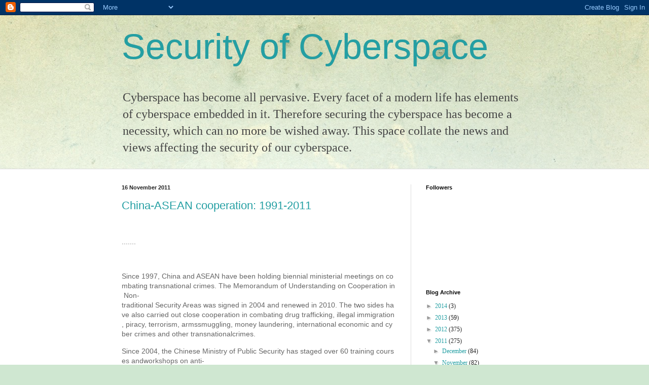

--- FILE ---
content_type: text/html; charset=UTF-8
request_url: https://security-of-cyberspace.blogspot.com/2011/11/china-asean-cooperation-1991-2011.html
body_size: 14843
content:
<!DOCTYPE html>
<html class='v2' dir='ltr' lang='en'>
<head>
<link href='https://www.blogger.com/static/v1/widgets/335934321-css_bundle_v2.css' rel='stylesheet' type='text/css'/>
<meta content='width=1100' name='viewport'/>
<meta content='text/html; charset=UTF-8' http-equiv='Content-Type'/>
<meta content='blogger' name='generator'/>
<link href='https://security-of-cyberspace.blogspot.com/favicon.ico' rel='icon' type='image/x-icon'/>
<link href='http://security-of-cyberspace.blogspot.com/2011/11/china-asean-cooperation-1991-2011.html' rel='canonical'/>
<!--Can't find substitution for tag [blog.ieCssRetrofitLinks]-->
<meta content='http://security-of-cyberspace.blogspot.com/2011/11/china-asean-cooperation-1991-2011.html' property='og:url'/>
<meta content='China-ASEAN cooperation: 1991-2011' property='og:title'/>
<meta content=' .......  Since  1997,  China   and   ASEAN   have   been   holding   biennial   ministerial   meetings   on   combating  transnational   cr...' property='og:description'/>
<title>Security of Cyberspace: China-ASEAN cooperation: 1991-2011</title>
<style id='page-skin-1' type='text/css'><!--
/*
-----------------------------------------------
Blogger Template Style
Name:     Simple
Designer: Josh Peterson
URL:      www.noaesthetic.com
----------------------------------------------- */
/* Variable definitions
====================
<Variable name="keycolor" description="Main Color" type="color" default="#66bbdd"/>
<Group description="Page Text" selector="body">
<Variable name="body.font" description="Font" type="font"
default="normal normal 12px Arial, Tahoma, Helvetica, FreeSans, sans-serif"/>
<Variable name="body.text.color" description="Text Color" type="color" default="#222222"/>
</Group>
<Group description="Backgrounds" selector=".body-fauxcolumns-outer">
<Variable name="body.background.color" description="Outer Background" type="color" default="#66bbdd"/>
<Variable name="content.background.color" description="Main Background" type="color" default="#ffffff"/>
<Variable name="header.background.color" description="Header Background" type="color" default="transparent"/>
</Group>
<Group description="Links" selector=".main-outer">
<Variable name="link.color" description="Link Color" type="color" default="#2288bb"/>
<Variable name="link.visited.color" description="Visited Color" type="color" default="#888888"/>
<Variable name="link.hover.color" description="Hover Color" type="color" default="#33aaff"/>
</Group>
<Group description="Blog Title" selector=".header h1">
<Variable name="header.font" description="Font" type="font"
default="normal normal 60px Arial, Tahoma, Helvetica, FreeSans, sans-serif"/>
<Variable name="header.text.color" description="Title Color" type="color" default="#3399bb" />
</Group>
<Group description="Blog Description" selector=".header .description">
<Variable name="description.text.color" description="Description Color" type="color"
default="#777777" />
</Group>
<Group description="Tabs Text" selector=".tabs-inner .widget li a">
<Variable name="tabs.font" description="Font" type="font"
default="normal normal 14px Arial, Tahoma, Helvetica, FreeSans, sans-serif"/>
<Variable name="tabs.text.color" description="Text Color" type="color" default="#999999"/>
<Variable name="tabs.selected.text.color" description="Selected Color" type="color" default="#000000"/>
</Group>
<Group description="Tabs Background" selector=".tabs-outer .PageList">
<Variable name="tabs.background.color" description="Background Color" type="color" default="#f5f5f5"/>
<Variable name="tabs.selected.background.color" description="Selected Color" type="color" default="#eeeeee"/>
</Group>
<Group description="Post Title" selector="h3.post-title, .comments h4">
<Variable name="post.title.font" description="Font" type="font"
default="normal normal 22px Arial, Tahoma, Helvetica, FreeSans, sans-serif"/>
</Group>
<Group description="Date Header" selector=".date-header">
<Variable name="date.header.color" description="Text Color" type="color"
default="#222222"/>
<Variable name="date.header.background.color" description="Background Color" type="color"
default="transparent"/>
</Group>
<Group description="Post Footer" selector=".post-footer">
<Variable name="post.footer.text.color" description="Text Color" type="color" default="#666666"/>
<Variable name="post.footer.background.color" description="Background Color" type="color"
default="#f9f9f9"/>
<Variable name="post.footer.border.color" description="Shadow Color" type="color" default="#eeeeee"/>
</Group>
<Group description="Gadgets" selector="h2">
<Variable name="widget.title.font" description="Title Font" type="font"
default="normal bold 11px Arial, Tahoma, Helvetica, FreeSans, sans-serif"/>
<Variable name="widget.title.text.color" description="Title Color" type="color" default="#000000"/>
<Variable name="widget.alternate.text.color" description="Alternate Color" type="color" default="#999999"/>
</Group>
<Group description="Images" selector=".main-inner">
<Variable name="image.background.color" description="Background Color" type="color" default="#ffffff"/>
<Variable name="image.border.color" description="Border Color" type="color" default="#eeeeee"/>
<Variable name="image.text.color" description="Caption Text Color" type="color" default="#222222"/>
</Group>
<Group description="Accents" selector=".content-inner">
<Variable name="body.rule.color" description="Separator Line Color" type="color" default="#eeeeee"/>
<Variable name="tabs.border.color" description="Tabs Border Color" type="color" default="#dddddd"/>
</Group>
<Variable name="body.background" description="Body Background" type="background"
color="#cfe7d1" default="$(color) none repeat scroll top left"/>
<Variable name="body.background.override" description="Body Background Override" type="string" default=""/>
<Variable name="body.background.gradient.cap" description="Body Gradient Cap" type="url"
default="url(//www.blogblog.com/1kt/simple/gradients_light.png)"/>
<Variable name="body.background.gradient.tile" description="Body Gradient Tile" type="url"
default="url(//www.blogblog.com/1kt/simple/body_gradient_tile_light.png)"/>
<Variable name="content.background.color.selector" description="Content Background Color Selector" type="string" default=".content-inner"/>
<Variable name="content.padding" description="Content Padding" type="length" default="10px"/>
<Variable name="content.padding.horizontal" description="Content Horizontal Padding" type="length" default="0"/>
<Variable name="content.shadow.spread" description="Content Shadow Spread" type="length" default="40px"/>
<Variable name="content.shadow.spread.webkit" description="Content Shadow Spread (WebKit)" type="length" default="5px"/>
<Variable name="content.shadow.spread.ie" description="Content Shadow Spread (IE)" type="length" default="10px"/>
<Variable name="main.border.width" description="Main Border Width" type="length" default="0"/>
<Variable name="header.background.gradient" description="Header Gradient" type="url" default="none"/>
<Variable name="header.shadow.offset.left" description="Header Shadow Offset Left" type="length" default="-1px"/>
<Variable name="header.shadow.offset.top" description="Header Shadow Offset Top" type="length" default="-1px"/>
<Variable name="header.shadow.spread" description="Header Shadow Spread" type="length" default="1px"/>
<Variable name="header.padding" description="Header Padding" type="length" default="30px"/>
<Variable name="header.border.size" description="Header Border Size" type="length" default="1px"/>
<Variable name="header.bottom.border.size" description="Header Bottom Border Size" type="length" default="0"/>
<Variable name="header.border.horizontalsize" description="Header Horizontal Border Size" type="length" default="0"/>
<Variable name="description.text.size" description="Description Text Size" type="string" default="140%"/>
<Variable name="tabs.margin.top" description="Tabs Margin Top" type="length" default="0" />
<Variable name="tabs.margin.side" description="Tabs Side Margin" type="length" default="30px" />
<Variable name="tabs.background.gradient" description="Tabs Background Gradient" type="url"
default="url(//www.blogblog.com/1kt/simple/gradients_light.png)"/>
<Variable name="tabs.border.width" description="Tabs Border Width" type="length" default="1px"/>
<Variable name="tabs.bevel.border.width" description="Tabs Bevel Border Width" type="length" default="1px"/>
<Variable name="date.header.padding" description="Date Header Padding" type="string" default="inherit"/>
<Variable name="date.header.letterspacing" description="Date Header Letter Spacing" type="string" default="inherit"/>
<Variable name="date.header.margin" description="Date Header Margin" type="string" default="inherit"/>
<Variable name="post.margin.bottom" description="Post Bottom Margin" type="length" default="25px"/>
<Variable name="image.border.small.size" description="Image Border Small Size" type="length" default="2px"/>
<Variable name="image.border.large.size" description="Image Border Large Size" type="length" default="5px"/>
<Variable name="page.width.selector" description="Page Width Selector" type="string" default=".region-inner"/>
<Variable name="page.width" description="Page Width" type="string" default="auto"/>
<Variable name="main.section.margin" description="Main Section Margin" type="length" default="15px"/>
<Variable name="main.padding" description="Main Padding" type="length" default="15px"/>
<Variable name="main.padding.top" description="Main Padding Top" type="length" default="30px"/>
<Variable name="main.padding.bottom" description="Main Padding Bottom" type="length" default="30px"/>
<Variable name="paging.background"
color="#ffffff"
description="Background of blog paging area" type="background"
default="transparent none no-repeat scroll top center"/>
<Variable name="footer.bevel" description="Bevel border length of footer" type="length" default="0"/>
<Variable name="mobile.background.overlay" description="Mobile Background Overlay" type="string"
default="transparent none repeat scroll top left"/>
<Variable name="mobile.background.size" description="Mobile Background Size" type="string" default="auto"/>
<Variable name="mobile.button.color" description="Mobile Button Color" type="color" default="#ffffff" />
<Variable name="startSide" description="Side where text starts in blog language" type="automatic" default="left"/>
<Variable name="endSide" description="Side where text ends in blog language" type="automatic" default="right"/>
*/
/* Content
----------------------------------------------- */
body, .body-fauxcolumn-outer {
font: normal normal 12px Georgia, Utopia, 'Palatino Linotype', Palatino, serif;
color: #222222;
background: #cfe7d1 url(//themes.googleusercontent.com/image?id=1x_TqXo6-7t6y2ZiuOyQ2Bk6Zod9CTtyKYtRui0IeQJe6hVlJcQiXYG2xQGkxKvl6iZMJ) repeat fixed top center /* Credit: gaffera (http://www.istockphoto.com/googleimages.php?id=4072573&amp;platform=blogger) */;
padding: 0 0 0 0;
background-attachment: scroll;
}
html body .content-outer {
min-width: 0;
max-width: 100%;
width: 100%;
}
a:link {
text-decoration:none;
color: #249fa3;
}
a:visited {
text-decoration:none;
color: #7c93a1;
}
a:hover {
text-decoration:underline;
color: #5dc2c0;
}
.body-fauxcolumn-outer .fauxcolumn-inner {
background: transparent url(//www.blogblog.com/1kt/simple/body_gradient_tile_light.png) repeat scroll top left;
_background-image: none;
}
.body-fauxcolumn-outer .cap-top {
position: absolute;
z-index: 1;
height: 400px;
width: 100%;
background: #cfe7d1 url(//themes.googleusercontent.com/image?id=1x_TqXo6-7t6y2ZiuOyQ2Bk6Zod9CTtyKYtRui0IeQJe6hVlJcQiXYG2xQGkxKvl6iZMJ) repeat fixed top center /* Credit: gaffera (http://www.istockphoto.com/googleimages.php?id=4072573&amp;platform=blogger) */;
background-attachment: scroll;
}
.body-fauxcolumn-outer .cap-top .cap-left {
width: 100%;
background: transparent url(//www.blogblog.com/1kt/simple/gradients_light.png) repeat-x scroll top left;
_background-image: none;
}
.content-outer {
-moz-box-shadow: 0 0 0 rgba(0, 0, 0, .15);
-webkit-box-shadow: 0 0 0 rgba(0, 0, 0, .15);
-goog-ms-box-shadow: 0 0 0 #333333;
box-shadow: 0 0 0 rgba(0, 0, 0, .15);
margin-bottom: 1px;
}
.content-inner {
padding: 0 0;
}
.main-outer, .footer-outer {
background-color: #ffffff;
}
/* Header
----------------------------------------------- */
.header-outer {
background: transparent none repeat-x scroll 0 -400px;
_background-image: none;
}
.Header h1 {
font: normal normal 70px Arial, Tahoma, Helvetica, FreeSans, sans-serif;
color: #249fa3;
text-shadow: 0 0 0 rgba(0, 0, 0, .2);
}
.Header h1 a {
color: #249fa3;
}
.Header .description {
font-size: 200%;
color: #444444;
}
.header-inner .Header .titlewrapper {
padding: 22px 30px;
}
.header-inner .Header .descriptionwrapper {
padding: 0 30px;
}
/* Tabs
----------------------------------------------- */
.tabs-inner .section:first-child {
border-top: 0 solid #dddddd;
}
.tabs-inner .section:first-child ul {
margin-top: -0;
border-top: 0 solid #dddddd;
border-left: 0 solid #dddddd;
border-right: 0 solid #dddddd;
}
.tabs-inner .widget ul {
background: transparent none repeat-x scroll 0 -800px;
_background-image: none;
border-bottom: 0 solid #dddddd;
margin-top: 0;
margin-left: -0;
margin-right: -0;
}
.tabs-inner .widget li a {
display: inline-block;
padding: .6em 1em;
font: normal normal 20px Arial, Tahoma, Helvetica, FreeSans, sans-serif;
color: #5dc2c0;
border-left: 0 solid #ffffff;
border-right: 0 solid #dddddd;
}
.tabs-inner .widget li:first-child a {
border-left: none;
}
.tabs-inner .widget li.selected a, .tabs-inner .widget li a:hover {
color: #444444;
background-color: transparent;
text-decoration: none;
}
/* Columns
----------------------------------------------- */
.main-outer {
border-top: 1px solid #dddddd;
}
.fauxcolumn-left-outer .fauxcolumn-inner {
border-right: 1px solid #dddddd;
}
.fauxcolumn-right-outer .fauxcolumn-inner {
border-left: 1px solid #dddddd;
}
/* Headings
----------------------------------------------- */
h2 {
margin: 0 0 1em 0;
font: normal bold 11px Arial, Tahoma, Helvetica, FreeSans, sans-serif;
color: #000000;
}
/* Widgets
----------------------------------------------- */
.widget .zippy {
color: #999999;
text-shadow: 2px 2px 1px rgba(0, 0, 0, .1);
}
.widget .popular-posts ul {
list-style: none;
}
/* Posts
----------------------------------------------- */
.date-header span {
background-color: transparent;
color: #222222;
padding: inherit;
letter-spacing: inherit;
margin: inherit;
}
.main-inner {
padding-top: 30px;
padding-bottom: 30px;
}
.main-inner .column-center-inner {
padding: 0 15px;
}
.main-inner .column-center-inner .section {
margin: 0 15px;
}
.post {
margin: 0 0 25px 0;
}
h3.post-title, .comments h4 {
font: normal normal 22px Impact, sans-serif;
margin: .75em 0 0;
}
.post-body {
font-size: 110%;
line-height: 1.4;
position: relative;
}
.post-body img, .post-body .tr-caption-container, .Profile img, .Image img,
.BlogList .item-thumbnail img {
padding: 2px;
background: #ffffff;
border: 1px solid #eeeeee;
-moz-box-shadow: 1px 1px 5px rgba(0, 0, 0, .1);
-webkit-box-shadow: 1px 1px 5px rgba(0, 0, 0, .1);
box-shadow: 1px 1px 5px rgba(0, 0, 0, .1);
}
.post-body img, .post-body .tr-caption-container {
padding: 5px;
}
.post-body .tr-caption-container {
color: #222222;
}
.post-body .tr-caption-container img {
padding: 0;
background: transparent;
border: none;
-moz-box-shadow: 0 0 0 rgba(0, 0, 0, .1);
-webkit-box-shadow: 0 0 0 rgba(0, 0, 0, .1);
box-shadow: 0 0 0 rgba(0, 0, 0, .1);
}
.post-header {
margin: 0 0 1.5em;
line-height: 1.6;
font-size: 90%;
}
.post-footer {
margin: 20px -2px 0;
padding: 5px 10px;
color: #666666;
background-color: #f9f9f9;
border-bottom: 1px solid #eeeeee;
line-height: 1.6;
font-size: 90%;
}
#comments .comment-author {
padding-top: 1.5em;
border-top: 1px solid #dddddd;
background-position: 0 1.5em;
}
#comments .comment-author:first-child {
padding-top: 0;
border-top: none;
}
.avatar-image-container {
margin: .2em 0 0;
}
#comments .avatar-image-container img {
border: 1px solid #eeeeee;
}
/* Comments
----------------------------------------------- */
.comments .comments-content .icon.blog-author {
background-repeat: no-repeat;
background-image: url([data-uri]);
}
.comments .comments-content .loadmore a {
border-top: 1px solid #999999;
border-bottom: 1px solid #999999;
}
.comments .comment-thread.inline-thread {
background-color: #f9f9f9;
}
.comments .continue {
border-top: 2px solid #999999;
}
/* Accents
---------------------------------------------- */
.section-columns td.columns-cell {
border-left: 1px solid #dddddd;
}
.blog-pager {
background: transparent none no-repeat scroll top center;
}
.blog-pager-older-link, .home-link,
.blog-pager-newer-link {
background-color: #ffffff;
padding: 5px;
}
.footer-outer {
border-top: 0 dashed #bbbbbb;
}
/* Mobile
----------------------------------------------- */
body.mobile  {
background-size: auto;
}
.mobile .body-fauxcolumn-outer {
background: transparent none repeat scroll top left;
}
.mobile .body-fauxcolumn-outer .cap-top {
background-size: 100% auto;
}
.mobile .content-outer {
-webkit-box-shadow: 0 0 3px rgba(0, 0, 0, .15);
box-shadow: 0 0 3px rgba(0, 0, 0, .15);
}
body.mobile .AdSense {
margin: 0 -0;
}
.mobile .tabs-inner .widget ul {
margin-left: 0;
margin-right: 0;
}
.mobile .post {
margin: 0;
}
.mobile .main-inner .column-center-inner .section {
margin: 0;
}
.mobile .date-header span {
padding: 0.1em 10px;
margin: 0 -10px;
}
.mobile h3.post-title {
margin: 0;
}
.mobile .blog-pager {
background: transparent none no-repeat scroll top center;
}
.mobile .footer-outer {
border-top: none;
}
.mobile .main-inner, .mobile .footer-inner {
background-color: #ffffff;
}
.mobile-index-contents {
color: #222222;
}
.mobile-link-button {
background-color: #249fa3;
}
.mobile-link-button a:link, .mobile-link-button a:visited {
color: #ffffff;
}
.mobile .tabs-inner .section:first-child {
border-top: none;
}
.mobile .tabs-inner .PageList .widget-content {
background-color: transparent;
color: #444444;
border-top: 0 solid #dddddd;
border-bottom: 0 solid #dddddd;
}
.mobile .tabs-inner .PageList .widget-content .pagelist-arrow {
border-left: 1px solid #dddddd;
}

--></style>
<style id='template-skin-1' type='text/css'><!--
body {
min-width: 860px;
}
.content-outer, .content-fauxcolumn-outer, .region-inner {
min-width: 860px;
max-width: 860px;
_width: 860px;
}
.main-inner .columns {
padding-left: 0px;
padding-right: 260px;
}
.main-inner .fauxcolumn-center-outer {
left: 0px;
right: 260px;
/* IE6 does not respect left and right together */
_width: expression(this.parentNode.offsetWidth -
parseInt("0px") -
parseInt("260px") + 'px');
}
.main-inner .fauxcolumn-left-outer {
width: 0px;
}
.main-inner .fauxcolumn-right-outer {
width: 260px;
}
.main-inner .column-left-outer {
width: 0px;
right: 100%;
margin-left: -0px;
}
.main-inner .column-right-outer {
width: 260px;
margin-right: -260px;
}
#layout {
min-width: 0;
}
#layout .content-outer {
min-width: 0;
width: 800px;
}
#layout .region-inner {
min-width: 0;
width: auto;
}
body#layout div.add_widget {
padding: 8px;
}
body#layout div.add_widget a {
margin-left: 32px;
}
--></style>
<style>
    body {background-image:url(\/\/themes.googleusercontent.com\/image?id=1x_TqXo6-7t6y2ZiuOyQ2Bk6Zod9CTtyKYtRui0IeQJe6hVlJcQiXYG2xQGkxKvl6iZMJ);}
    
@media (max-width: 200px) { body {background-image:url(\/\/themes.googleusercontent.com\/image?id=1x_TqXo6-7t6y2ZiuOyQ2Bk6Zod9CTtyKYtRui0IeQJe6hVlJcQiXYG2xQGkxKvl6iZMJ&options=w200);}}
@media (max-width: 400px) and (min-width: 201px) { body {background-image:url(\/\/themes.googleusercontent.com\/image?id=1x_TqXo6-7t6y2ZiuOyQ2Bk6Zod9CTtyKYtRui0IeQJe6hVlJcQiXYG2xQGkxKvl6iZMJ&options=w400);}}
@media (max-width: 800px) and (min-width: 401px) { body {background-image:url(\/\/themes.googleusercontent.com\/image?id=1x_TqXo6-7t6y2ZiuOyQ2Bk6Zod9CTtyKYtRui0IeQJe6hVlJcQiXYG2xQGkxKvl6iZMJ&options=w800);}}
@media (max-width: 1200px) and (min-width: 801px) { body {background-image:url(\/\/themes.googleusercontent.com\/image?id=1x_TqXo6-7t6y2ZiuOyQ2Bk6Zod9CTtyKYtRui0IeQJe6hVlJcQiXYG2xQGkxKvl6iZMJ&options=w1200);}}
/* Last tag covers anything over one higher than the previous max-size cap. */
@media (min-width: 1201px) { body {background-image:url(\/\/themes.googleusercontent.com\/image?id=1x_TqXo6-7t6y2ZiuOyQ2Bk6Zod9CTtyKYtRui0IeQJe6hVlJcQiXYG2xQGkxKvl6iZMJ&options=w1600);}}
  </style>
<link href='https://www.blogger.com/dyn-css/authorization.css?targetBlogID=3251434955765629917&amp;zx=62497060-eb87-458b-a194-a2c7698ad759' media='none' onload='if(media!=&#39;all&#39;)media=&#39;all&#39;' rel='stylesheet'/><noscript><link href='https://www.blogger.com/dyn-css/authorization.css?targetBlogID=3251434955765629917&amp;zx=62497060-eb87-458b-a194-a2c7698ad759' rel='stylesheet'/></noscript>
<meta name='google-adsense-platform-account' content='ca-host-pub-1556223355139109'/>
<meta name='google-adsense-platform-domain' content='blogspot.com'/>

<!-- data-ad-client=pub-8065465292818078 -->

</head>
<body class='loading'>
<div class='navbar section' id='navbar' name='Navbar'><div class='widget Navbar' data-version='1' id='Navbar1'><script type="text/javascript">
    function setAttributeOnload(object, attribute, val) {
      if(window.addEventListener) {
        window.addEventListener('load',
          function(){ object[attribute] = val; }, false);
      } else {
        window.attachEvent('onload', function(){ object[attribute] = val; });
      }
    }
  </script>
<div id="navbar-iframe-container"></div>
<script type="text/javascript" src="https://apis.google.com/js/platform.js"></script>
<script type="text/javascript">
      gapi.load("gapi.iframes:gapi.iframes.style.bubble", function() {
        if (gapi.iframes && gapi.iframes.getContext) {
          gapi.iframes.getContext().openChild({
              url: 'https://www.blogger.com/navbar/3251434955765629917?po\x3d3986579900601903797\x26origin\x3dhttps://security-of-cyberspace.blogspot.com',
              where: document.getElementById("navbar-iframe-container"),
              id: "navbar-iframe"
          });
        }
      });
    </script><script type="text/javascript">
(function() {
var script = document.createElement('script');
script.type = 'text/javascript';
script.src = '//pagead2.googlesyndication.com/pagead/js/google_top_exp.js';
var head = document.getElementsByTagName('head')[0];
if (head) {
head.appendChild(script);
}})();
</script>
</div></div>
<div class='body-fauxcolumns'>
<div class='fauxcolumn-outer body-fauxcolumn-outer'>
<div class='cap-top'>
<div class='cap-left'></div>
<div class='cap-right'></div>
</div>
<div class='fauxborder-left'>
<div class='fauxborder-right'></div>
<div class='fauxcolumn-inner'>
</div>
</div>
<div class='cap-bottom'>
<div class='cap-left'></div>
<div class='cap-right'></div>
</div>
</div>
</div>
<div class='content'>
<div class='content-fauxcolumns'>
<div class='fauxcolumn-outer content-fauxcolumn-outer'>
<div class='cap-top'>
<div class='cap-left'></div>
<div class='cap-right'></div>
</div>
<div class='fauxborder-left'>
<div class='fauxborder-right'></div>
<div class='fauxcolumn-inner'>
</div>
</div>
<div class='cap-bottom'>
<div class='cap-left'></div>
<div class='cap-right'></div>
</div>
</div>
</div>
<div class='content-outer'>
<div class='content-cap-top cap-top'>
<div class='cap-left'></div>
<div class='cap-right'></div>
</div>
<div class='fauxborder-left content-fauxborder-left'>
<div class='fauxborder-right content-fauxborder-right'></div>
<div class='content-inner'>
<header>
<div class='header-outer'>
<div class='header-cap-top cap-top'>
<div class='cap-left'></div>
<div class='cap-right'></div>
</div>
<div class='fauxborder-left header-fauxborder-left'>
<div class='fauxborder-right header-fauxborder-right'></div>
<div class='region-inner header-inner'>
<div class='header section' id='header' name='Header'><div class='widget Header' data-version='1' id='Header1'>
<div id='header-inner'>
<div class='titlewrapper'>
<h1 class='title'>
<a href='https://security-of-cyberspace.blogspot.com/'>
Security of Cyberspace
</a>
</h1>
</div>
<div class='descriptionwrapper'>
<p class='description'><span>Cyberspace has become all pervasive. Every facet of a modern life has elements of cyberspace embedded in it. Therefore securing the cyberspace has become a necessity, which can no more be wished away. This space collate the news and views affecting the security of our cyberspace.</span></p>
</div>
</div>
</div></div>
</div>
</div>
<div class='header-cap-bottom cap-bottom'>
<div class='cap-left'></div>
<div class='cap-right'></div>
</div>
</div>
</header>
<div class='tabs-outer'>
<div class='tabs-cap-top cap-top'>
<div class='cap-left'></div>
<div class='cap-right'></div>
</div>
<div class='fauxborder-left tabs-fauxborder-left'>
<div class='fauxborder-right tabs-fauxborder-right'></div>
<div class='region-inner tabs-inner'>
<div class='tabs no-items section' id='crosscol' name='Cross-Column'></div>
<div class='tabs no-items section' id='crosscol-overflow' name='Cross-Column 2'></div>
</div>
</div>
<div class='tabs-cap-bottom cap-bottom'>
<div class='cap-left'></div>
<div class='cap-right'></div>
</div>
</div>
<div class='main-outer'>
<div class='main-cap-top cap-top'>
<div class='cap-left'></div>
<div class='cap-right'></div>
</div>
<div class='fauxborder-left main-fauxborder-left'>
<div class='fauxborder-right main-fauxborder-right'></div>
<div class='region-inner main-inner'>
<div class='columns fauxcolumns'>
<div class='fauxcolumn-outer fauxcolumn-center-outer'>
<div class='cap-top'>
<div class='cap-left'></div>
<div class='cap-right'></div>
</div>
<div class='fauxborder-left'>
<div class='fauxborder-right'></div>
<div class='fauxcolumn-inner'>
</div>
</div>
<div class='cap-bottom'>
<div class='cap-left'></div>
<div class='cap-right'></div>
</div>
</div>
<div class='fauxcolumn-outer fauxcolumn-left-outer'>
<div class='cap-top'>
<div class='cap-left'></div>
<div class='cap-right'></div>
</div>
<div class='fauxborder-left'>
<div class='fauxborder-right'></div>
<div class='fauxcolumn-inner'>
</div>
</div>
<div class='cap-bottom'>
<div class='cap-left'></div>
<div class='cap-right'></div>
</div>
</div>
<div class='fauxcolumn-outer fauxcolumn-right-outer'>
<div class='cap-top'>
<div class='cap-left'></div>
<div class='cap-right'></div>
</div>
<div class='fauxborder-left'>
<div class='fauxborder-right'></div>
<div class='fauxcolumn-inner'>
</div>
</div>
<div class='cap-bottom'>
<div class='cap-left'></div>
<div class='cap-right'></div>
</div>
</div>
<!-- corrects IE6 width calculation -->
<div class='columns-inner'>
<div class='column-center-outer'>
<div class='column-center-inner'>
<div class='main section' id='main' name='Main'><div class='widget Blog' data-version='1' id='Blog1'>
<div class='blog-posts hfeed'>

          <div class="date-outer">
        
<h2 class='date-header'><span>16 November 2011</span></h2>

          <div class="date-posts">
        
<div class='post-outer'>
<div class='post hentry uncustomized-post-template' itemprop='blogPost' itemscope='itemscope' itemtype='http://schema.org/BlogPosting'>
<meta content='3251434955765629917' itemprop='blogId'/>
<meta content='3986579900601903797' itemprop='postId'/>
<a name='3986579900601903797'></a>
<h3 class='post-title entry-title' itemprop='name'>
<a href='http://www.chinadaily.com.cn/cndy/2011-11/16/content_14101968.htm'>China-ASEAN cooperation: 1991-2011</a>
</h3>
<div class='post-header'>
<div class='post-header-line-1'></div>
</div>
<div class='post-body entry-content' id='post-body-3986579900601903797' itemprop='description articleBody'>
<div dir="ltr" style="text-align: left;" trbidi="on"><br />
<div style="background-color: white; color: #666666; font-family: Arial, Helvetica, sans-serif; font-size: 14px; list-style-image: none; list-style-type: none; margin-top: 15px; padding-bottom: 0px; padding-left: 0px; padding-right: 0px; padding-top: 0px;"><z style="text-decoration: none;"><z style="text-decoration: none;">.......</z></z></div><div style="background-color: white; color: #666666; font-family: Arial, Helvetica, sans-serif; font-size: 14px; list-style-image: none; list-style-type: none; margin-top: 15px; padding-bottom: 0px; padding-left: 0px; padding-right: 0px; padding-top: 0px;"><z style="text-decoration: none;"><z style="text-decoration: none;"><br />
</z></z></div><div style="background-color: white; color: #666666; font-family: Arial, Helvetica, sans-serif; font-size: 14px; list-style-image: none; list-style-type: none; margin-top: 15px; padding-bottom: 0px; padding-left: 0px; padding-right: 0px; padding-top: 0px;"><z style="text-decoration: none;"><z style="text-decoration: none;">Since</z>&nbsp;1997,&nbsp;<z style="text-decoration: none;">China</z>&nbsp;<z style="text-decoration: none;">and</z>&nbsp;<z style="text-decoration: none;">ASEAN</z>&nbsp;<z style="text-decoration: none;">have</z>&nbsp;<z style="text-decoration: none;">been</z>&nbsp;<z style="text-decoration: none;">holding</z>&nbsp;<z style="text-decoration: none;">biennial</z>&nbsp;<z style="text-decoration: none;">ministerial</z>&nbsp;<z style="text-decoration: none;">meetings</z>&nbsp;<z style="text-decoration: none;">on</z>&nbsp;<z style="text-decoration: none;">combating&nbsp;</z><z style="text-decoration: none;">transnational</z>&nbsp;<z style="text-decoration: none;">crimes</z>.&nbsp;<z style="text-decoration: none;">The</z>&nbsp;<z style="text-decoration: none;">Memorandum</z>&nbsp;<z style="text-decoration: none;">of</z>&nbsp;<z style="text-decoration: none;">Understanding</z>&nbsp;<z style="text-decoration: none;">on</z>&nbsp;<z style="text-decoration: none;">Cooperation</z>&nbsp;<z style="text-decoration: none;">in</z>&nbsp;<z style="text-decoration: none;">Non-traditional&nbsp;</z><z style="text-decoration: none;">Security</z>&nbsp;<z style="text-decoration: none;">Areas</z>&nbsp;<z style="text-decoration: none;">was</z>&nbsp;<z style="text-decoration: none;">signed</z>&nbsp;<z style="text-decoration: none;">in</z>&nbsp;2004&nbsp;<z style="text-decoration: none;">and</z>&nbsp;<z style="text-decoration: none;">renewed</z>&nbsp;<z style="text-decoration: none;">in</z>&nbsp;2010.&nbsp;<z style="text-decoration: none;">The</z>&nbsp;<z style="text-decoration: none;">two</z>&nbsp;<z style="text-decoration: none;">sides</z>&nbsp;<z style="text-decoration: none;">have</z>&nbsp;<z style="text-decoration: none;">also</z>&nbsp;<z style="text-decoration: none;">carried</z>&nbsp;<z style="text-decoration: none;">out&nbsp;</z><z style="text-decoration: none;">close</z>&nbsp;<z style="text-decoration: none;">cooperation</z>&nbsp;<z style="text-decoration: none;">in</z>&nbsp;<z style="text-decoration: none;">combating</z>&nbsp;<z style="text-decoration: none;">drug</z>&nbsp;<z style="text-decoration: none;">trafficking</z>,&nbsp;<z style="text-decoration: none;">illegal</z>&nbsp;<z style="text-decoration: none;">immigration</z>,&nbsp;<z style="text-decoration: none;">piracy</z>,&nbsp;<z style="text-decoration: none;">terrorism</z>,&nbsp;<z style="text-decoration: none;">arms</z><z style="text-decoration: none;">smuggling</z>,&nbsp;<z style="text-decoration: none;">money</z>&nbsp;<z style="text-decoration: none;">laundering</z>,&nbsp;<z style="text-decoration: none;">international</z>&nbsp;<z style="text-decoration: none;">economic</z>&nbsp;<z style="text-decoration: none;">and</z>&nbsp;<z style="text-decoration: none;">cyber</z>&nbsp;<z style="text-decoration: none;">crimes</z>&nbsp;<z style="text-decoration: none;">and</z>&nbsp;<z style="text-decoration: none;">other</z>&nbsp;<z style="text-decoration: none;">transnational</z><z style="text-decoration: none;">crimes</z>.</z></div><div style="background-color: white; color: #666666; font-family: Arial, Helvetica, sans-serif; font-size: 14px; list-style-image: none; list-style-type: none; margin-top: 15px; padding-bottom: 0px; padding-left: 0px; padding-right: 0px; padding-top: 0px;"><z style="text-decoration: none;"><z style="text-decoration: none;">Since</z>&nbsp;2004,&nbsp;<z style="text-decoration: none;">the</z>&nbsp;<z style="text-decoration: none;">Chinese</z>&nbsp;<z style="text-decoration: none;">Ministry</z>&nbsp;<z style="text-decoration: none;">of</z>&nbsp;<z style="text-decoration: none;">Public</z>&nbsp;<z style="text-decoration: none;">Security</z>&nbsp;<z style="text-decoration: none;">has</z>&nbsp;<z style="text-decoration: none;">staged</z>&nbsp;<z style="text-decoration: none;">over</z>&nbsp;60&nbsp;<z style="text-decoration: none;">training</z>&nbsp;<z style="text-decoration: none;">courses</z>&nbsp;<z style="text-decoration: none;">and</z><z style="text-decoration: none;">workshops</z>&nbsp;<z style="text-decoration: none;">on</z>&nbsp;<z style="text-decoration: none;">anti-narcotics</z>&nbsp;<z style="text-decoration: none;">law</z>&nbsp;<z style="text-decoration: none;">enforcement</z>,&nbsp;<z style="text-decoration: none;">criminological</z>&nbsp;<z style="text-decoration: none;">technique</z>,&nbsp;<z style="text-decoration: none;">maritime</z>&nbsp;<z style="text-decoration: none;">law</z><z style="text-decoration: none;">enforcement</z>,&nbsp;<z style="text-decoration: none;">criminal</z>&nbsp;<z style="text-decoration: none;">case</z>&nbsp;<z style="text-decoration: none;">studies</z>,&nbsp;<z style="text-decoration: none;">exit-and-entry</z>&nbsp;<z style="text-decoration: none;">administration</z>,&nbsp;<z style="text-decoration: none;">cyber</z>&nbsp;<z style="text-decoration: none;">crime</z>&nbsp;<z style="text-decoration: none;">investigation</z>&nbsp;<z style="text-decoration: none;">and</z><z style="text-decoration: none;">other</z>&nbsp;<z style="text-decoration: none;">subjects</z>,&nbsp;<z style="text-decoration: none;">and</z>&nbsp;<z style="text-decoration: none;">invited</z>&nbsp;<z style="text-decoration: none;">over</z>&nbsp;1,500&nbsp;<z style="text-decoration: none;">law</z>&nbsp;<z style="text-decoration: none;">enforcement</z>&nbsp;<z style="text-decoration: none;">officers</z>&nbsp;<z style="text-decoration: none;">from</z>&nbsp;<z style="text-decoration: none;">ASEAN</z>&nbsp;<z style="text-decoration: none;">member</z>&nbsp;<z style="text-decoration: none;">countries</z><z style="text-decoration: none;">to</z>&nbsp;<z style="text-decoration: none;">China</z>.&nbsp;<z style="text-decoration: none;">In</z>&nbsp;<z style="text-decoration: none;">particular</z>,&nbsp;<z style="text-decoration: none;">from</z>&nbsp;2006&nbsp;<z style="text-decoration: none;">to</z>&nbsp;2011,&nbsp;<z style="text-decoration: none;">the</z>&nbsp;<z style="text-decoration: none;">Chinese</z>&nbsp;<z style="text-decoration: none;">Ministry</z>&nbsp;<z style="text-decoration: none;">of</z>&nbsp;<z style="text-decoration: none;">Public</z>&nbsp;<z style="text-decoration: none;">Security</z>&nbsp;<z style="text-decoration: none;">organized</z>&nbsp;<z style="text-decoration: none;">five</z><z style="text-decoration: none;">training</z>&nbsp;<z style="text-decoration: none;">programs</z>&nbsp;<z style="text-decoration: none;">for</z>&nbsp;<z style="text-decoration: none;">ASEAN</z>&nbsp;<z style="text-decoration: none;">law</z>&nbsp;<z style="text-decoration: none;">enforcement</z>&nbsp;<z style="text-decoration: none;">liaison</z>&nbsp;<z style="text-decoration: none;">officers</z>,&nbsp;<z style="text-decoration: none;">during</z>&nbsp;<z style="text-decoration: none;">which</z>&nbsp;92&nbsp;<z style="text-decoration: none;">officers</z>&nbsp;<z style="text-decoration: none;">from</z><z style="text-decoration: none;">ASEAN</z>&nbsp;<z style="text-decoration: none;">countries</z>&nbsp;<z style="text-decoration: none;">studied</z>&nbsp;<z style="text-decoration: none;">Chinese</z>&nbsp;<z style="text-decoration: none;">language</z>&nbsp;<z style="text-decoration: none;">and</z>&nbsp;<z style="text-decoration: none;">police</z>&nbsp;<z style="text-decoration: none;">knowledge</z>&nbsp;<z style="text-decoration: none;">in</z>&nbsp;<z style="text-decoration: none;">China</z>.</z></div><br />
<br />
<br />
<a href="http://www.chinadaily.com.cn/cndy/2011-11/16/content_14101968.htm" target="_blank">Click here to read more ....</a><br />
<br />
&nbsp;Solutions : <a href="http://www.xcyss.in/">www.xcyss.in</a></div>
<div style='clear: both;'></div>
</div>
<div class='post-footer'>
<div class='post-footer-line post-footer-line-1'>
<span class='post-author vcard'>
Posted by
<span class='fn' itemprop='author' itemscope='itemscope' itemtype='http://schema.org/Person'>
<meta content='https://www.blogger.com/profile/08256767106657966370' itemprop='url'/>
<a class='g-profile' href='https://www.blogger.com/profile/08256767106657966370' rel='author' title='author profile'>
<span itemprop='name'>Commander Mukesh Saini (Retd)</span>
</a>
</span>
</span>
<span class='post-timestamp'>
at
<meta content='http://security-of-cyberspace.blogspot.com/2011/11/china-asean-cooperation-1991-2011.html' itemprop='url'/>
<a class='timestamp-link' href='https://security-of-cyberspace.blogspot.com/2011/11/china-asean-cooperation-1991-2011.html' rel='bookmark' title='permanent link'><abbr class='published' itemprop='datePublished' title='2011-11-16T18:21:00+05:30'>6:21&#8239;PM</abbr></a>
</span>
<span class='post-comment-link'>
</span>
<span class='post-icons'>
<span class='item-action'>
<a href='https://www.blogger.com/email-post/3251434955765629917/3986579900601903797' title='Email Post'>
<img alt='' class='icon-action' height='13' src='https://resources.blogblog.com/img/icon18_email.gif' width='18'/>
</a>
</span>
<span class='item-control blog-admin pid-862386330'>
<a href='https://www.blogger.com/post-edit.g?blogID=3251434955765629917&postID=3986579900601903797&from=pencil' title='Edit Post'>
<img alt='' class='icon-action' height='18' src='https://resources.blogblog.com/img/icon18_edit_allbkg.gif' width='18'/>
</a>
</span>
</span>
<div class='post-share-buttons goog-inline-block'>
<a class='goog-inline-block share-button sb-email' href='https://www.blogger.com/share-post.g?blogID=3251434955765629917&postID=3986579900601903797&target=email' target='_blank' title='Email This'><span class='share-button-link-text'>Email This</span></a><a class='goog-inline-block share-button sb-blog' href='https://www.blogger.com/share-post.g?blogID=3251434955765629917&postID=3986579900601903797&target=blog' onclick='window.open(this.href, "_blank", "height=270,width=475"); return false;' target='_blank' title='BlogThis!'><span class='share-button-link-text'>BlogThis!</span></a><a class='goog-inline-block share-button sb-twitter' href='https://www.blogger.com/share-post.g?blogID=3251434955765629917&postID=3986579900601903797&target=twitter' target='_blank' title='Share to X'><span class='share-button-link-text'>Share to X</span></a><a class='goog-inline-block share-button sb-facebook' href='https://www.blogger.com/share-post.g?blogID=3251434955765629917&postID=3986579900601903797&target=facebook' onclick='window.open(this.href, "_blank", "height=430,width=640"); return false;' target='_blank' title='Share to Facebook'><span class='share-button-link-text'>Share to Facebook</span></a><a class='goog-inline-block share-button sb-pinterest' href='https://www.blogger.com/share-post.g?blogID=3251434955765629917&postID=3986579900601903797&target=pinterest' target='_blank' title='Share to Pinterest'><span class='share-button-link-text'>Share to Pinterest</span></a>
</div>
</div>
<div class='post-footer-line post-footer-line-2'>
<span class='post-labels'>
</span>
</div>
<div class='post-footer-line post-footer-line-3'>
<span class='post-location'>
</span>
</div>
</div>
</div>
<div class='comments' id='comments'>
<a name='comments'></a>
<h4>No comments:</h4>
<div id='Blog1_comments-block-wrapper'>
<dl class='avatar-comment-indent' id='comments-block'>
</dl>
</div>
<p class='comment-footer'>
<div class='comment-form'>
<a name='comment-form'></a>
<h4 id='comment-post-message'>Post a Comment</h4>
<p>
</p>
<a href='https://www.blogger.com/comment/frame/3251434955765629917?po=3986579900601903797&hl=en&saa=85391&origin=https://security-of-cyberspace.blogspot.com' id='comment-editor-src'></a>
<iframe allowtransparency='true' class='blogger-iframe-colorize blogger-comment-from-post' frameborder='0' height='410px' id='comment-editor' name='comment-editor' src='' width='100%'></iframe>
<script src='https://www.blogger.com/static/v1/jsbin/2830521187-comment_from_post_iframe.js' type='text/javascript'></script>
<script type='text/javascript'>
      BLOG_CMT_createIframe('https://www.blogger.com/rpc_relay.html');
    </script>
</div>
</p>
</div>
</div>

        </div></div>
      
</div>
<div class='blog-pager' id='blog-pager'>
<span id='blog-pager-newer-link'>
<a class='blog-pager-newer-link' href='https://security-of-cyberspace.blogspot.com/2011/11/two-lakh-facebook-accounts-from.html' id='Blog1_blog-pager-newer-link' title='Newer Post'>Newer Post</a>
</span>
<span id='blog-pager-older-link'>
<a class='blog-pager-older-link' href='https://security-of-cyberspace.blogspot.com/2011/11/uk-police-we-beat-attack-on-royal.html' id='Blog1_blog-pager-older-link' title='Older Post'>Older Post</a>
</span>
<a class='home-link' href='https://security-of-cyberspace.blogspot.com/'>Home</a>
</div>
<div class='clear'></div>
<div class='post-feeds'>
</div>
</div></div>
</div>
</div>
<div class='column-left-outer'>
<div class='column-left-inner'>
<aside>
</aside>
</div>
</div>
<div class='column-right-outer'>
<div class='column-right-inner'>
<aside>
<div class='sidebar section' id='sidebar-right-1'><div class='widget Followers' data-version='1' id='Followers1'>
<h2 class='title'>Followers</h2>
<div class='widget-content'>
<div id='Followers1-wrapper'>
<div style='margin-right:2px;'>
<div><script type="text/javascript" src="https://apis.google.com/js/platform.js"></script>
<div id="followers-iframe-container"></div>
<script type="text/javascript">
    window.followersIframe = null;
    function followersIframeOpen(url) {
      gapi.load("gapi.iframes", function() {
        if (gapi.iframes && gapi.iframes.getContext) {
          window.followersIframe = gapi.iframes.getContext().openChild({
            url: url,
            where: document.getElementById("followers-iframe-container"),
            messageHandlersFilter: gapi.iframes.CROSS_ORIGIN_IFRAMES_FILTER,
            messageHandlers: {
              '_ready': function(obj) {
                window.followersIframe.getIframeEl().height = obj.height;
              },
              'reset': function() {
                window.followersIframe.close();
                followersIframeOpen("https://www.blogger.com/followers/frame/3251434955765629917?colors\x3dCgt0cmFuc3BhcmVudBILdHJhbnNwYXJlbnQaByMyMjIyMjIiByMyNDlmYTMqByNmZmZmZmYyByMwMDAwMDA6ByMyMjIyMjJCByMyNDlmYTNKByM5OTk5OTlSByMyNDlmYTNaC3RyYW5zcGFyZW50\x26pageSize\x3d21\x26hl\x3den\x26origin\x3dhttps://security-of-cyberspace.blogspot.com");
              },
              'open': function(url) {
                window.followersIframe.close();
                followersIframeOpen(url);
              }
            }
          });
        }
      });
    }
    followersIframeOpen("https://www.blogger.com/followers/frame/3251434955765629917?colors\x3dCgt0cmFuc3BhcmVudBILdHJhbnNwYXJlbnQaByMyMjIyMjIiByMyNDlmYTMqByNmZmZmZmYyByMwMDAwMDA6ByMyMjIyMjJCByMyNDlmYTNKByM5OTk5OTlSByMyNDlmYTNaC3RyYW5zcGFyZW50\x26pageSize\x3d21\x26hl\x3den\x26origin\x3dhttps://security-of-cyberspace.blogspot.com");
  </script></div>
</div>
</div>
<div class='clear'></div>
</div>
</div><div class='widget BlogArchive' data-version='1' id='BlogArchive1'>
<h2>Blog Archive</h2>
<div class='widget-content'>
<div id='ArchiveList'>
<div id='BlogArchive1_ArchiveList'>
<ul class='hierarchy'>
<li class='archivedate collapsed'>
<a class='toggle' href='javascript:void(0)'>
<span class='zippy'>

        &#9658;&#160;
      
</span>
</a>
<a class='post-count-link' href='https://security-of-cyberspace.blogspot.com/2014/'>
2014
</a>
<span class='post-count' dir='ltr'>(3)</span>
<ul class='hierarchy'>
<li class='archivedate collapsed'>
<a class='toggle' href='javascript:void(0)'>
<span class='zippy'>

        &#9658;&#160;
      
</span>
</a>
<a class='post-count-link' href='https://security-of-cyberspace.blogspot.com/2014/11/'>
November
</a>
<span class='post-count' dir='ltr'>(3)</span>
</li>
</ul>
</li>
</ul>
<ul class='hierarchy'>
<li class='archivedate collapsed'>
<a class='toggle' href='javascript:void(0)'>
<span class='zippy'>

        &#9658;&#160;
      
</span>
</a>
<a class='post-count-link' href='https://security-of-cyberspace.blogspot.com/2013/'>
2013
</a>
<span class='post-count' dir='ltr'>(59)</span>
<ul class='hierarchy'>
<li class='archivedate collapsed'>
<a class='toggle' href='javascript:void(0)'>
<span class='zippy'>

        &#9658;&#160;
      
</span>
</a>
<a class='post-count-link' href='https://security-of-cyberspace.blogspot.com/2013/08/'>
August
</a>
<span class='post-count' dir='ltr'>(1)</span>
</li>
</ul>
<ul class='hierarchy'>
<li class='archivedate collapsed'>
<a class='toggle' href='javascript:void(0)'>
<span class='zippy'>

        &#9658;&#160;
      
</span>
</a>
<a class='post-count-link' href='https://security-of-cyberspace.blogspot.com/2013/07/'>
July
</a>
<span class='post-count' dir='ltr'>(2)</span>
</li>
</ul>
<ul class='hierarchy'>
<li class='archivedate collapsed'>
<a class='toggle' href='javascript:void(0)'>
<span class='zippy'>

        &#9658;&#160;
      
</span>
</a>
<a class='post-count-link' href='https://security-of-cyberspace.blogspot.com/2013/06/'>
June
</a>
<span class='post-count' dir='ltr'>(8)</span>
</li>
</ul>
<ul class='hierarchy'>
<li class='archivedate collapsed'>
<a class='toggle' href='javascript:void(0)'>
<span class='zippy'>

        &#9658;&#160;
      
</span>
</a>
<a class='post-count-link' href='https://security-of-cyberspace.blogspot.com/2013/05/'>
May
</a>
<span class='post-count' dir='ltr'>(10)</span>
</li>
</ul>
<ul class='hierarchy'>
<li class='archivedate collapsed'>
<a class='toggle' href='javascript:void(0)'>
<span class='zippy'>

        &#9658;&#160;
      
</span>
</a>
<a class='post-count-link' href='https://security-of-cyberspace.blogspot.com/2013/03/'>
March
</a>
<span class='post-count' dir='ltr'>(6)</span>
</li>
</ul>
<ul class='hierarchy'>
<li class='archivedate collapsed'>
<a class='toggle' href='javascript:void(0)'>
<span class='zippy'>

        &#9658;&#160;
      
</span>
</a>
<a class='post-count-link' href='https://security-of-cyberspace.blogspot.com/2013/02/'>
February
</a>
<span class='post-count' dir='ltr'>(14)</span>
</li>
</ul>
<ul class='hierarchy'>
<li class='archivedate collapsed'>
<a class='toggle' href='javascript:void(0)'>
<span class='zippy'>

        &#9658;&#160;
      
</span>
</a>
<a class='post-count-link' href='https://security-of-cyberspace.blogspot.com/2013/01/'>
January
</a>
<span class='post-count' dir='ltr'>(18)</span>
</li>
</ul>
</li>
</ul>
<ul class='hierarchy'>
<li class='archivedate collapsed'>
<a class='toggle' href='javascript:void(0)'>
<span class='zippy'>

        &#9658;&#160;
      
</span>
</a>
<a class='post-count-link' href='https://security-of-cyberspace.blogspot.com/2012/'>
2012
</a>
<span class='post-count' dir='ltr'>(375)</span>
<ul class='hierarchy'>
<li class='archivedate collapsed'>
<a class='toggle' href='javascript:void(0)'>
<span class='zippy'>

        &#9658;&#160;
      
</span>
</a>
<a class='post-count-link' href='https://security-of-cyberspace.blogspot.com/2012/12/'>
December
</a>
<span class='post-count' dir='ltr'>(1)</span>
</li>
</ul>
<ul class='hierarchy'>
<li class='archivedate collapsed'>
<a class='toggle' href='javascript:void(0)'>
<span class='zippy'>

        &#9658;&#160;
      
</span>
</a>
<a class='post-count-link' href='https://security-of-cyberspace.blogspot.com/2012/11/'>
November
</a>
<span class='post-count' dir='ltr'>(2)</span>
</li>
</ul>
<ul class='hierarchy'>
<li class='archivedate collapsed'>
<a class='toggle' href='javascript:void(0)'>
<span class='zippy'>

        &#9658;&#160;
      
</span>
</a>
<a class='post-count-link' href='https://security-of-cyberspace.blogspot.com/2012/10/'>
October
</a>
<span class='post-count' dir='ltr'>(9)</span>
</li>
</ul>
<ul class='hierarchy'>
<li class='archivedate collapsed'>
<a class='toggle' href='javascript:void(0)'>
<span class='zippy'>

        &#9658;&#160;
      
</span>
</a>
<a class='post-count-link' href='https://security-of-cyberspace.blogspot.com/2012/09/'>
September
</a>
<span class='post-count' dir='ltr'>(5)</span>
</li>
</ul>
<ul class='hierarchy'>
<li class='archivedate collapsed'>
<a class='toggle' href='javascript:void(0)'>
<span class='zippy'>

        &#9658;&#160;
      
</span>
</a>
<a class='post-count-link' href='https://security-of-cyberspace.blogspot.com/2012/08/'>
August
</a>
<span class='post-count' dir='ltr'>(28)</span>
</li>
</ul>
<ul class='hierarchy'>
<li class='archivedate collapsed'>
<a class='toggle' href='javascript:void(0)'>
<span class='zippy'>

        &#9658;&#160;
      
</span>
</a>
<a class='post-count-link' href='https://security-of-cyberspace.blogspot.com/2012/07/'>
July
</a>
<span class='post-count' dir='ltr'>(48)</span>
</li>
</ul>
<ul class='hierarchy'>
<li class='archivedate collapsed'>
<a class='toggle' href='javascript:void(0)'>
<span class='zippy'>

        &#9658;&#160;
      
</span>
</a>
<a class='post-count-link' href='https://security-of-cyberspace.blogspot.com/2012/06/'>
June
</a>
<span class='post-count' dir='ltr'>(47)</span>
</li>
</ul>
<ul class='hierarchy'>
<li class='archivedate collapsed'>
<a class='toggle' href='javascript:void(0)'>
<span class='zippy'>

        &#9658;&#160;
      
</span>
</a>
<a class='post-count-link' href='https://security-of-cyberspace.blogspot.com/2012/05/'>
May
</a>
<span class='post-count' dir='ltr'>(54)</span>
</li>
</ul>
<ul class='hierarchy'>
<li class='archivedate collapsed'>
<a class='toggle' href='javascript:void(0)'>
<span class='zippy'>

        &#9658;&#160;
      
</span>
</a>
<a class='post-count-link' href='https://security-of-cyberspace.blogspot.com/2012/04/'>
April
</a>
<span class='post-count' dir='ltr'>(32)</span>
</li>
</ul>
<ul class='hierarchy'>
<li class='archivedate collapsed'>
<a class='toggle' href='javascript:void(0)'>
<span class='zippy'>

        &#9658;&#160;
      
</span>
</a>
<a class='post-count-link' href='https://security-of-cyberspace.blogspot.com/2012/03/'>
March
</a>
<span class='post-count' dir='ltr'>(41)</span>
</li>
</ul>
<ul class='hierarchy'>
<li class='archivedate collapsed'>
<a class='toggle' href='javascript:void(0)'>
<span class='zippy'>

        &#9658;&#160;
      
</span>
</a>
<a class='post-count-link' href='https://security-of-cyberspace.blogspot.com/2012/02/'>
February
</a>
<span class='post-count' dir='ltr'>(52)</span>
</li>
</ul>
<ul class='hierarchy'>
<li class='archivedate collapsed'>
<a class='toggle' href='javascript:void(0)'>
<span class='zippy'>

        &#9658;&#160;
      
</span>
</a>
<a class='post-count-link' href='https://security-of-cyberspace.blogspot.com/2012/01/'>
January
</a>
<span class='post-count' dir='ltr'>(56)</span>
</li>
</ul>
</li>
</ul>
<ul class='hierarchy'>
<li class='archivedate expanded'>
<a class='toggle' href='javascript:void(0)'>
<span class='zippy toggle-open'>

        &#9660;&#160;
      
</span>
</a>
<a class='post-count-link' href='https://security-of-cyberspace.blogspot.com/2011/'>
2011
</a>
<span class='post-count' dir='ltr'>(275)</span>
<ul class='hierarchy'>
<li class='archivedate collapsed'>
<a class='toggle' href='javascript:void(0)'>
<span class='zippy'>

        &#9658;&#160;
      
</span>
</a>
<a class='post-count-link' href='https://security-of-cyberspace.blogspot.com/2011/12/'>
December
</a>
<span class='post-count' dir='ltr'>(84)</span>
</li>
</ul>
<ul class='hierarchy'>
<li class='archivedate expanded'>
<a class='toggle' href='javascript:void(0)'>
<span class='zippy toggle-open'>

        &#9660;&#160;
      
</span>
</a>
<a class='post-count-link' href='https://security-of-cyberspace.blogspot.com/2011/11/'>
November
</a>
<span class='post-count' dir='ltr'>(82)</span>
<ul class='posts'>
<li><a href='https://security-of-cyberspace.blogspot.com/2011/11/man-probed-for-spying-on-wife.html'>Man probed for spying on wife</a></li>
<li><a href='https://security-of-cyberspace.blogspot.com/2011/11/bcs-government-cyber-security-strategy.html'>BCS: Government cyber security strategy lacks fram...</a></li>
<li><a href='https://security-of-cyberspace.blogspot.com/2011/11/foreign-hackers-targeted-canadian-firms.html'>Foreign hackers targeted Canadian firms</a></li>
<li><a href='https://security-of-cyberspace.blogspot.com/2011/11/suspicion-in-iran-that-stuxnet-caused.html'>Suspicion in Iran that Stuxnet caused Revolutionar...</a></li>
<li><a href='https://security-of-cyberspace.blogspot.com/2011/11/facebook-groomer-jailed-for-sex-assault.html'>Facebook groomer jailed for sex assault on 13-year...</a></li>
<li><a href='https://security-of-cyberspace.blogspot.com/2011/11/abusive-internet-post-leaves-bc-teen.html'>Abusive internet post leaves B.C. teen &#39;disgusted&#39;</a></li>
<li><a href='https://security-of-cyberspace.blogspot.com/2011/11/uk-govt-to-ban-criminals-cyber-bullies.html'>UK govt to ban criminals, cyber bullies from Net</a></li>
<li><a href='https://security-of-cyberspace.blogspot.com/2011/11/hse-investigating-possible-cyber.html'>HSE investigating possible cyber-bullying</a></li>
<li><a href='https://security-of-cyberspace.blogspot.com/2011/11/death-threat-via-facebook.html'>Death threat via Facebook</a></li>
<li><a href='https://security-of-cyberspace.blogspot.com/2011/11/hain-warned-computer-may-have-been.html'>Hain Warned Computer May Have Been Hacked</a></li>
<li><a href='https://security-of-cyberspace.blogspot.com/2011/11/feds-shut-down-150-websites-in.html'>Feds Shut Down 150 Websites in Counterfeit Probe</a></li>
<li><a href='https://security-of-cyberspace.blogspot.com/2011/11/uk-cyber-security-strategy.html'>UK Cyber Security Strategy</a></li>
<li><a href='https://security-of-cyberspace.blogspot.com/2011/11/chinas-cyber-threat-high-stakes-spy.html'>China&#39;s Cyber Threat A High-Stakes Spy Game</a></li>
<li><a href='https://security-of-cyberspace.blogspot.com/2011/11/hacker-demanded-job-from-mega-hotel.html'>Hacker demanded job from mega hotel chain</a></li>
<li><a href='https://security-of-cyberspace.blogspot.com/2011/11/hackers-attack-pcs-using-itunes-email.html'>Hackers attack PCs using iTunes email offer</a></li>
<li><a href='https://security-of-cyberspace.blogspot.com/2011/11/government-wants-to-ban-potential-cyber.html'>Government wants to ban potential cyber crooks fro...</a></li>
<li><a href='https://security-of-cyberspace.blogspot.com/2011/11/solid-energy-website-hacked.html'>Solid Energy website hacked</a></li>
<li><a href='https://security-of-cyberspace.blogspot.com/2011/11/zardari-spokespersons-email-account.html'>Zardari spokesperson&#39;s email account hacked</a></li>
<li><a href='https://security-of-cyberspace.blogspot.com/2011/11/barack-obama-urged-to-shut-down.html'>Barack Obama urged to shut down LittleGossip website</a></li>
<li><a href='https://security-of-cyberspace.blogspot.com/2011/11/96pc-of-cyber-attacks-on-irish-firms.html'>96pc of cyber attacks on Irish firms come from org...</a></li>
<li><a href='https://security-of-cyberspace.blogspot.com/2011/11/4-filipino-hackers-arrested.html'>4 Filipino hackers arrested</a></li>
<li><a href='https://security-of-cyberspace.blogspot.com/2011/11/cyber-crime-three-arrested-for-stealing.html'>Three arrested for stealing petrol by hacking PSO ...</a></li>
<li><a href='https://security-of-cyberspace.blogspot.com/2011/11/brazil-newest-up-and-comer.html'>Brazil: The Newest Up and Comer</a></li>
<li><a href='https://security-of-cyberspace.blogspot.com/2011/11/sexting-and-internet-crimes-in-colorado.html'>&quot;Sexting&quot; and Internet Crimes in Colorado</a></li>
<li><a href='https://security-of-cyberspace.blogspot.com/2011/11/xbox-360-cyber-fraud.html'>Xbox 360 Cyber Fraud</a></li>
<li><a href='https://security-of-cyberspace.blogspot.com/2011/11/2-blairsville-students-accused-of.html'>2 Blairsville students accused of hacking district...</a></li>
<li><a href='https://security-of-cyberspace.blogspot.com/2011/11/anonymous-leaks-law-enforcement.html'>Anonymous Leaks Law Enforcement Forensic Secrets</a></li>
<li><a href='https://security-of-cyberspace.blogspot.com/2011/11/china-and-russia-lead-in-stealing-us.html'>China and Russia Lead in Stealing U.S. Economic Se...</a></li>
<li><a href='https://security-of-cyberspace.blogspot.com/2011/11/three-quarters-of-tech-firms-hit-by.html'>Three quarters of tech firms hit by cyber criminals</a></li>
<li><a href='https://security-of-cyberspace.blogspot.com/2011/11/t-khaltar-every-day-mongolian-websites.html'>Every day, Mongolian websites are hacked by the dozen</a></li>
<li><a href='https://security-of-cyberspace.blogspot.com/2011/11/community-groups-speak-out-against.html'>Community groups speak out against bullying</a></li>
<li><a href='https://security-of-cyberspace.blogspot.com/2011/11/trend-micro-third-quarter-threat-report.html'>Trend Micro third quarter threat report</a></li>
<li><a href='https://security-of-cyberspace.blogspot.com/2011/11/enisa-launches-information-security.html'>ENISA Launches Information Security Awareness Vide...</a></li>
<li><a href='https://security-of-cyberspace.blogspot.com/2011/11/nato-working-with-private-sector-to.html'>NATO Working with Private Sector to Deter Cyber At...</a></li>
<li><a href='https://security-of-cyberspace.blogspot.com/2011/11/fbi-working-with-nsa-cia-on-cyber.html'>FBI working with NSA, CIA on cyber threats</a></li>
<li><a href='https://security-of-cyberspace.blogspot.com/2011/11/huawei-denies-link-to-cyber-attacks.html'>Huawei denies link to cyber-attacks</a></li>
<li><a href='https://security-of-cyberspace.blogspot.com/2011/11/kids-who-follow-house-rules-have-less.html'>Kids Who Follow House Rules Have Less Negative Exp...</a></li>
<li><a href='https://security-of-cyberspace.blogspot.com/2011/11/10-coon-rapids-high-school-students.html'>10 Coon Rapids High School Students Suspended for ...</a></li>
<li><a href='https://security-of-cyberspace.blogspot.com/2011/11/mad-hacker-cyber-criminals-successful.html'>The mad hacker: A cyber criminal&#8217;s successful tran...</a></li>
<li><a href='https://security-of-cyberspace.blogspot.com/2011/11/teachers-at-risk-of-cyberbaiting-kids.html'>Teachers at risk of cyberbaiting, kids raiding mom...</a></li>
<li><a href='https://security-of-cyberspace.blogspot.com/2011/11/make-it-easy-for-biz-to-report-cyber.html'>Make it easy for biz to report cyber robberies, sa...</a></li>
<li><a href='https://security-of-cyberspace.blogspot.com/2011/11/us-call-for-nato-cyber-strike-capacity.html'>US call for Nato cyber-strike capacity causes divi...</a></li>
<li><a href='https://security-of-cyberspace.blogspot.com/2011/11/cyber-warfare-is-coming.html'>Cyber-warfare is coming</a></li>
<li><a href='https://security-of-cyberspace.blogspot.com/2011/11/us-reserves-right-to-meet-cyber-attack.html'>U.S. reserves right to meet cyber attack with force</a></li>
<li><a href='https://security-of-cyberspace.blogspot.com/2011/11/eu-companies-banned-from-selling.html'>EU companies banned from selling spyware to repres...</a></li>
<li><a href='https://security-of-cyberspace.blogspot.com/2011/11/hackers-attacked-us-water-utility.html'>Hackers Attacked U.S. Water Utility; Destroyed Pump</a></li>
<li><a href='https://security-of-cyberspace.blogspot.com/2011/11/romanian-arrested-for-hacking-into.html'>Romanian arrested for hacking into NASA&#39;s servers</a></li>
<li><a href='https://security-of-cyberspace.blogspot.com/2011/11/teacher-hacked-to-death-in-front-of.html'>Teacher hacked to death in front of pupils</a></li>
<li><a href='https://security-of-cyberspace.blogspot.com/2011/11/13-of-kids-face-cyber-threats-on-cell.html'>13% of kids face cyber threats on cell phones: survey</a></li>
<li><a href='https://security-of-cyberspace.blogspot.com/2011/11/us-lawmakers-look-to-ease-penalties-for.html'>US lawmakers look to ease penalties for Facebook f...</a></li>
<li><a href='https://security-of-cyberspace.blogspot.com/2011/11/3-in-10-teachers-experience-cyber.html'>3 in 10 teachers experience &#39;cyber-baiting&#39;</a></li>
<li><a href='https://security-of-cyberspace.blogspot.com/2011/11/phoebe-prince-again-bullying-linked-to.html'>Phoebe Prince Again? Bullying Linked to Suicide of...</a></li>
<li><a href='https://security-of-cyberspace.blogspot.com/2011/11/katherine-jenkins-bullied-online-by.html'>Katherine Jenkins bullied online by &#39;pathetic&#39; sta...</a></li>
<li><a href='https://security-of-cyberspace.blogspot.com/2011/11/govt-servers-used-for-cyber-attacks-on.html'>Govt servers used for cyber attacks on China, othe...</a></li>
<li><a href='https://security-of-cyberspace.blogspot.com/2011/11/lying-on-your-matchcom-profile-could.html'>Lying on your Match.com profile could soon become ...</a></li>
<li><a href='https://security-of-cyberspace.blogspot.com/2011/11/top-3-spam-links-that-helped-hack.html'>Top 3 spam links that helped hack Facebook account...</a></li>
<li><a href='https://security-of-cyberspace.blogspot.com/2011/11/two-lakh-facebook-accounts-from.html'>Two lakh Facebook accounts from Bangalore hacked, ...</a></li>
<li><a href='https://security-of-cyberspace.blogspot.com/2011/11/china-asean-cooperation-1991-2011.html'>China-ASEAN cooperation: 1991-2011</a></li>
<li><a href='https://security-of-cyberspace.blogspot.com/2011/11/uk-police-we-beat-attack-on-royal.html'>UK police We beat attack on royal wedding website</a></li>
<li><a href='https://security-of-cyberspace.blogspot.com/2011/11/symantec-critical-infrastructure.html'>Symantec Critical Infrastructure  Protection Surve...</a></li>
<li><a href='https://security-of-cyberspace.blogspot.com/2011/11/new-australia-us-cooperation-factsheet.html'>New Australia-US cooperation factsheet</a></li>
<li><a href='https://security-of-cyberspace.blogspot.com/2011/11/annual-report-2010-general-intelligence.html'>Annual Report 2010, The General Intelligence and S...</a></li>
<li><a href='https://security-of-cyberspace.blogspot.com/2011/11/amitabh-not-angry-with-sayali-bhagat.html'>Amitabh not angry with Sayali Bhagat</a></li>
<li><a href='https://security-of-cyberspace.blogspot.com/2011/11/bangluru-two-held-for-tarnishing.html'>Bangluru - Two held for tarnishing corporators image</a></li>
<li><a href='https://security-of-cyberspace.blogspot.com/2011/11/former-gchq-director-claims-security.html'>Former GCHQ director claims security ignorance is ...</a></li>
<li><a href='https://security-of-cyberspace.blogspot.com/2011/11/in-uk-stalking-may-become-criminal.html'>In UK Stalking may become criminal offence</a></li>
<li><a href='https://security-of-cyberspace.blogspot.com/2011/11/great-big-cyber-tax-on-business.html'>A great big cyber tax on business</a></li>
<li><a href='https://security-of-cyberspace.blogspot.com/2011/11/italian-cybercrime-police-shut-down.html'>Italian Cybercrime Police Shut Down Five File-Shar...</a></li>
<li><a href='https://security-of-cyberspace.blogspot.com/2011/11/operation-ghost-click-busts-cybercrime.html'>Operation Ghost Click busts cybercrime ring that h...</a></li>
<li><a href='https://security-of-cyberspace.blogspot.com/2011/11/chinese-hackers-hitting-many-more_15.html'>Chinese hackers hitting many more places than Japan</a></li>
<li><a href='https://security-of-cyberspace.blogspot.com/2011/11/surware-duqu-handiwork-of-wednesdays.html'>SURWARE DuQu - a handiwork of Wednesday&#39;s Gang</a></li>
<li><a href='https://security-of-cyberspace.blogspot.com/2011/11/brazil-cybercrime-law-could-restrict.html'>Brazil: Cybercrime law could restrict fundamental ...</a></li>
<li><a href='https://security-of-cyberspace.blogspot.com/2011/11/chinese-hackers-hitting-many-more.html'>Chinese hackers hitting many more places than Japan</a></li>
<li><a href='https://security-of-cyberspace.blogspot.com/2011/11/hacker-claims-aus-government-email.html'>Hacker claims Aus government email breach</a></li>
<li><a href='https://security-of-cyberspace.blogspot.com/2011/11/hackers-hit-el-salvador-government.html'>Hackers hit El Salvador government sites</a></li>
<li><a href='https://security-of-cyberspace.blogspot.com/2011/11/av-companies-losing-cybercrime-fight.html'>AV companies losing cybercrime fight</a></li>
<li><a href='https://security-of-cyberspace.blogspot.com/2011/11/digital-pearl-harbor-chinese-cyber.html'>Digital Pearl Harbor: Chinese Cyber Warfare; Elect...</a></li>
<li><a href='https://security-of-cyberspace.blogspot.com/2011/11/napolitano-hackers-came-close-to.html'>Napolitano: hackers &quot;came close&quot; to shutting down ...</a></li>
<li><a href='https://security-of-cyberspace.blogspot.com/2011/11/incident-response-5-critical-skills.html'>Incident Response: 5 Critical Skills</a></li>
<li><a href='https://security-of-cyberspace.blogspot.com/2011/11/usa-counter-intelligence-report-on.html'>USA Counter Intelligence Report on Cyber-Spies</a></li>
<li><a href='https://security-of-cyberspace.blogspot.com/2011/11/cyber-attacks-traced-to-china.html'>Cyber Attacks Traced to China</a></li>
<li><a href='https://security-of-cyberspace.blogspot.com/2011/11/817pm-uk-tuesday-november-01-2011.html'>Expert warns of cyber warfare</a></li>
</ul>
</li>
</ul>
<ul class='hierarchy'>
<li class='archivedate collapsed'>
<a class='toggle' href='javascript:void(0)'>
<span class='zippy'>

        &#9658;&#160;
      
</span>
</a>
<a class='post-count-link' href='https://security-of-cyberspace.blogspot.com/2011/10/'>
October
</a>
<span class='post-count' dir='ltr'>(41)</span>
</li>
</ul>
<ul class='hierarchy'>
<li class='archivedate collapsed'>
<a class='toggle' href='javascript:void(0)'>
<span class='zippy'>

        &#9658;&#160;
      
</span>
</a>
<a class='post-count-link' href='https://security-of-cyberspace.blogspot.com/2011/09/'>
September
</a>
<span class='post-count' dir='ltr'>(68)</span>
</li>
</ul>
</li>
</ul>
</div>
</div>
<div class='clear'></div>
</div>
</div></div>
</aside>
</div>
</div>
</div>
<div style='clear: both'></div>
<!-- columns -->
</div>
<!-- main -->
</div>
</div>
<div class='main-cap-bottom cap-bottom'>
<div class='cap-left'></div>
<div class='cap-right'></div>
</div>
</div>
<footer>
<div class='footer-outer'>
<div class='footer-cap-top cap-top'>
<div class='cap-left'></div>
<div class='cap-right'></div>
</div>
<div class='fauxborder-left footer-fauxborder-left'>
<div class='fauxborder-right footer-fauxborder-right'></div>
<div class='region-inner footer-inner'>
<div class='foot no-items section' id='footer-1'></div>
<!-- outside of the include in order to lock Attribution widget -->
<div class='foot section' id='footer-3' name='Footer'><div class='widget Attribution' data-version='1' id='Attribution1'>
<div class='widget-content' style='text-align: center;'>
www.xcyss.in. Theme images by <a href='http://www.istockphoto.com/googleimages.php?id=4072573&amp;platform=blogger&langregion=en' target='_blank'>gaffera</a>. Powered by <a href='https://www.blogger.com' target='_blank'>Blogger</a>.
</div>
<div class='clear'></div>
</div></div>
</div>
</div>
<div class='footer-cap-bottom cap-bottom'>
<div class='cap-left'></div>
<div class='cap-right'></div>
</div>
</div>
</footer>
<!-- content -->
</div>
</div>
<div class='content-cap-bottom cap-bottom'>
<div class='cap-left'></div>
<div class='cap-right'></div>
</div>
</div>
</div>
<script type='text/javascript'>
    window.setTimeout(function() {
        document.body.className = document.body.className.replace('loading', '');
      }, 10);
  </script>

<script type="text/javascript" src="https://www.blogger.com/static/v1/widgets/3845888474-widgets.js"></script>
<script type='text/javascript'>
window['__wavt'] = 'AOuZoY7ANGSVblQEHYB4h5qt9F7_lu1dVw:1768526794982';_WidgetManager._Init('//www.blogger.com/rearrange?blogID\x3d3251434955765629917','//security-of-cyberspace.blogspot.com/2011/11/china-asean-cooperation-1991-2011.html','3251434955765629917');
_WidgetManager._SetDataContext([{'name': 'blog', 'data': {'blogId': '3251434955765629917', 'title': 'Security of Cyberspace', 'url': 'https://security-of-cyberspace.blogspot.com/2011/11/china-asean-cooperation-1991-2011.html', 'canonicalUrl': 'http://security-of-cyberspace.blogspot.com/2011/11/china-asean-cooperation-1991-2011.html', 'homepageUrl': 'https://security-of-cyberspace.blogspot.com/', 'searchUrl': 'https://security-of-cyberspace.blogspot.com/search', 'canonicalHomepageUrl': 'http://security-of-cyberspace.blogspot.com/', 'blogspotFaviconUrl': 'https://security-of-cyberspace.blogspot.com/favicon.ico', 'bloggerUrl': 'https://www.blogger.com', 'hasCustomDomain': false, 'httpsEnabled': true, 'enabledCommentProfileImages': true, 'gPlusViewType': 'FILTERED_POSTMOD', 'adultContent': false, 'analyticsAccountNumber': '', 'encoding': 'UTF-8', 'locale': 'en', 'localeUnderscoreDelimited': 'en', 'languageDirection': 'ltr', 'isPrivate': false, 'isMobile': false, 'isMobileRequest': false, 'mobileClass': '', 'isPrivateBlog': false, 'isDynamicViewsAvailable': false, 'feedLinks': '\n', 'meTag': '', 'adsenseClientId': 'pub-8065465292818078', 'adsenseHostId': 'ca-host-pub-1556223355139109', 'adsenseHasAds': false, 'adsenseAutoAds': false, 'boqCommentIframeForm': true, 'loginRedirectParam': '', 'isGoogleEverywhereLinkTooltipEnabled': true, 'view': '', 'dynamicViewsCommentsSrc': '//www.blogblog.com/dynamicviews/4224c15c4e7c9321/js/comments.js', 'dynamicViewsScriptSrc': '//www.blogblog.com/dynamicviews/2dfa401275732ff9', 'plusOneApiSrc': 'https://apis.google.com/js/platform.js', 'disableGComments': true, 'interstitialAccepted': false, 'sharing': {'platforms': [{'name': 'Get link', 'key': 'link', 'shareMessage': 'Get link', 'target': ''}, {'name': 'Facebook', 'key': 'facebook', 'shareMessage': 'Share to Facebook', 'target': 'facebook'}, {'name': 'BlogThis!', 'key': 'blogThis', 'shareMessage': 'BlogThis!', 'target': 'blog'}, {'name': 'X', 'key': 'twitter', 'shareMessage': 'Share to X', 'target': 'twitter'}, {'name': 'Pinterest', 'key': 'pinterest', 'shareMessage': 'Share to Pinterest', 'target': 'pinterest'}, {'name': 'Email', 'key': 'email', 'shareMessage': 'Email', 'target': 'email'}], 'disableGooglePlus': true, 'googlePlusShareButtonWidth': 0, 'googlePlusBootstrap': '\x3cscript type\x3d\x22text/javascript\x22\x3ewindow.___gcfg \x3d {\x27lang\x27: \x27en\x27};\x3c/script\x3e'}, 'hasCustomJumpLinkMessage': false, 'jumpLinkMessage': 'Read more', 'pageType': 'item', 'postId': '3986579900601903797', 'pageName': 'China-ASEAN cooperation: 1991-2011', 'pageTitle': 'Security of Cyberspace: China-ASEAN cooperation: 1991-2011'}}, {'name': 'features', 'data': {}}, {'name': 'messages', 'data': {'edit': 'Edit', 'linkCopiedToClipboard': 'Link copied to clipboard!', 'ok': 'Ok', 'postLink': 'Post Link'}}, {'name': 'template', 'data': {'isResponsive': false, 'isAlternateRendering': false, 'isCustom': false}}, {'name': 'view', 'data': {'classic': {'name': 'classic', 'url': '?view\x3dclassic'}, 'flipcard': {'name': 'flipcard', 'url': '?view\x3dflipcard'}, 'magazine': {'name': 'magazine', 'url': '?view\x3dmagazine'}, 'mosaic': {'name': 'mosaic', 'url': '?view\x3dmosaic'}, 'sidebar': {'name': 'sidebar', 'url': '?view\x3dsidebar'}, 'snapshot': {'name': 'snapshot', 'url': '?view\x3dsnapshot'}, 'timeslide': {'name': 'timeslide', 'url': '?view\x3dtimeslide'}, 'isMobile': false, 'title': 'China-ASEAN cooperation: 1991-2011', 'description': ' .......  Since \xa01997,\xa0 China \xa0 and \xa0 ASEAN \xa0 have \xa0 been \xa0 holding \xa0 biennial \xa0 ministerial \xa0 meetings \xa0 on \xa0 combating\xa0 transnational \xa0 cr...', 'url': 'https://security-of-cyberspace.blogspot.com/2011/11/china-asean-cooperation-1991-2011.html', 'type': 'item', 'isSingleItem': true, 'isMultipleItems': false, 'isError': false, 'isPage': false, 'isPost': true, 'isHomepage': false, 'isArchive': false, 'isLabelSearch': false, 'postId': 3986579900601903797}}]);
_WidgetManager._RegisterWidget('_NavbarView', new _WidgetInfo('Navbar1', 'navbar', document.getElementById('Navbar1'), {}, 'displayModeFull'));
_WidgetManager._RegisterWidget('_HeaderView', new _WidgetInfo('Header1', 'header', document.getElementById('Header1'), {}, 'displayModeFull'));
_WidgetManager._RegisterWidget('_BlogView', new _WidgetInfo('Blog1', 'main', document.getElementById('Blog1'), {'cmtInteractionsEnabled': false, 'lightboxEnabled': true, 'lightboxModuleUrl': 'https://www.blogger.com/static/v1/jsbin/4049919853-lbx.js', 'lightboxCssUrl': 'https://www.blogger.com/static/v1/v-css/828616780-lightbox_bundle.css'}, 'displayModeFull'));
_WidgetManager._RegisterWidget('_FollowersView', new _WidgetInfo('Followers1', 'sidebar-right-1', document.getElementById('Followers1'), {}, 'displayModeFull'));
_WidgetManager._RegisterWidget('_BlogArchiveView', new _WidgetInfo('BlogArchive1', 'sidebar-right-1', document.getElementById('BlogArchive1'), {'languageDirection': 'ltr', 'loadingMessage': 'Loading\x26hellip;'}, 'displayModeFull'));
_WidgetManager._RegisterWidget('_AttributionView', new _WidgetInfo('Attribution1', 'footer-3', document.getElementById('Attribution1'), {}, 'displayModeFull'));
</script>
</body>
</html>